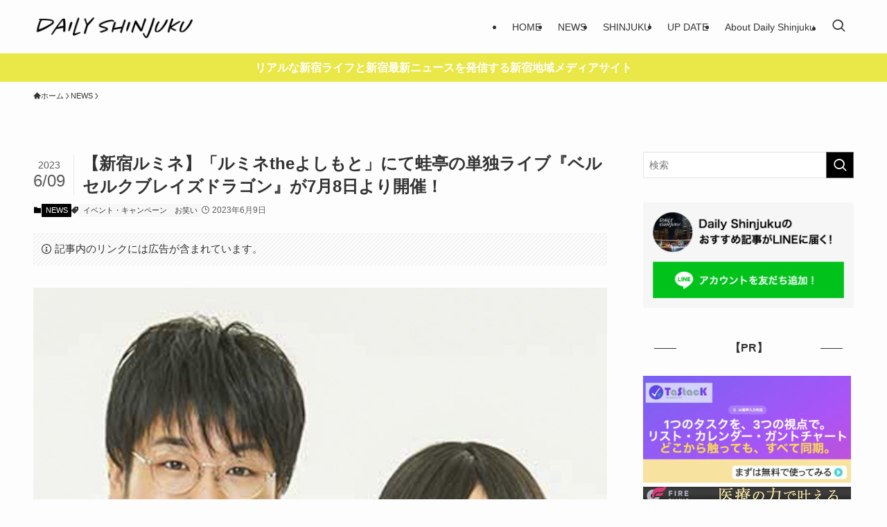

--- FILE ---
content_type: text/html; charset=utf-8
request_url: https://www.google.com/recaptcha/api2/aframe
body_size: 264
content:
<!DOCTYPE HTML><html><head><meta http-equiv="content-type" content="text/html; charset=UTF-8"></head><body><script nonce="FpaYMFHSsS-MOUEush1kMw">/** Anti-fraud and anti-abuse applications only. See google.com/recaptcha */ try{var clients={'sodar':'https://pagead2.googlesyndication.com/pagead/sodar?'};window.addEventListener("message",function(a){try{if(a.source===window.parent){var b=JSON.parse(a.data);var c=clients[b['id']];if(c){var d=document.createElement('img');d.src=c+b['params']+'&rc='+(localStorage.getItem("rc::a")?sessionStorage.getItem("rc::b"):"");window.document.body.appendChild(d);sessionStorage.setItem("rc::e",parseInt(sessionStorage.getItem("rc::e")||0)+1);localStorage.setItem("rc::h",'1768750550530');}}}catch(b){}});window.parent.postMessage("_grecaptcha_ready", "*");}catch(b){}</script></body></html>

--- FILE ---
content_type: application/javascript; charset=utf-8;
request_url: https://dalc.valuecommerce.com/app3?p=885798784&_s=https%3A%2F%2Fdaily-shinjuku.tokyo%2F2023%2F06%2F09%2Flumine-kaerutei-2023%2F&vf=iVBORw0KGgoAAAANSUhEUgAAAAMAAAADCAYAAABWKLW%2FAAAAMElEQVQYV2NkFGP4nxH2lyF7ChcD450iof8zn1gyTDXZzsC4kavrf9SzTwz6Ai0MABeaDqw2bbzvAAAAAElFTkSuQmCC
body_size: 871
content:
vc_linkswitch_callback({"t":"696cfdd5","r":"aWz91QAHD-USdVZLCooD7AqKBtQgww","ub":"aWz91AAH3HISdVZLCooCsQqKC%2FB8Og%3D%3D","vcid":"bOpFoSGJSw53EPkN2P1te1pOGl7RlnliQiyNPw152ncAokN4vV9fKDua9f1M2q8ekO9wLPAI8I7_1PLwp9M7IQ","vcpub":"0.462821","approach.yahoo.co.jp":{"a":"2695956","m":"2201292","g":"9c512fb48c"},"paypaystep.yahoo.co.jp":{"a":"2695956","m":"2201292","g":"9c512fb48c"},"beauty.hotpepper.jp":{"a":"2760766","m":"2371481","g":"d83c22ff8c"},"mini-shopping.yahoo.co.jp":{"a":"2695956","m":"2201292","g":"9c512fb48c"},"shopping.geocities.jp":{"a":"2695956","m":"2201292","g":"9c512fb48c"},"tabelog.com":{"a":"2797472","m":"3366797","g":"028c0ab98c"},"l":4,"shopping.yahoo.co.jp":{"a":"2695956","m":"2201292","g":"9c512fb48c"},"p":885798784,"paypaymall.yahoo.co.jp":{"a":"2695956","m":"2201292","g":"9c512fb48c"},"s":3457346})

--- FILE ---
content_type: application/javascript; charset=utf-8;
request_url: https://dalc.valuecommerce.com/app3?p=885798784&_s=https%3A%2F%2Fdaily-shinjuku.tokyo%2F2023%2F06%2F09%2Flumine-kaerutei-2023%2F&_b=aWz91QAHD-USdVZLCooD7AqKBtQgww&vf=iVBORw0KGgoAAAANSUhEUgAAAAMAAAADCAYAAABWKLW%2FAAAAMElEQVQYV2NkFGP4nxH2lyF%2FCjMD4%2BdXQv%2BbciwZpprsYmDczdX1P%2BCZG8MbAQMGABgjDmlL5eukAAAAAElFTkSuQmCC
body_size: 733
content:
vc_linkswitch_callback({"t":"696cfdd8","r":"aWz92AADXLASdVZLCooAHwqKC5Zwpg","ub":"aWz92AAA8%2BoSdVZLCooFuwqKC%2FDQ9w%3D%3D","vcid":"FV9GC7qvEwRZFbb24oSmcTO5ActiV4At9e4zNnPS-bcJGm-Gl9VPcVsaP5QEYSoR1CBVUSu8V8XPrRarMOz7Wg","vcpub":"0.220336","tabelog.com":{"a":"2797472","m":"3366797","g":"fe82325c8e"},"l":4,"shopping.yahoo.co.jp":{"a":"2695956","m":"2201292","g":"fe93dbe98e"},"p":885798784,"paypaymall.yahoo.co.jp":{"a":"2695956","m":"2201292","g":"fe93dbe98e"},"s":3457346,"approach.yahoo.co.jp":{"a":"2695956","m":"2201292","g":"fe93dbe98e"},"paypaystep.yahoo.co.jp":{"a":"2695956","m":"2201292","g":"fe93dbe98e"},"beauty.hotpepper.jp":{"a":"2760766","m":"2371481","g":"486aab068e"},"mini-shopping.yahoo.co.jp":{"a":"2695956","m":"2201292","g":"fe93dbe98e"},"shopping.geocities.jp":{"a":"2695956","m":"2201292","g":"fe93dbe98e"}})